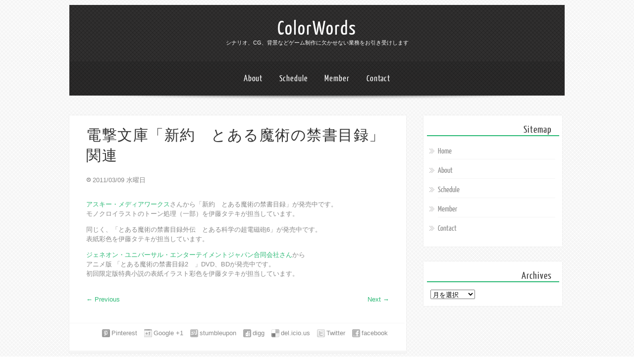

--- FILE ---
content_type: text/html; charset=UTF-8
request_url: https://www.colorwords.net/infomation324
body_size: 55687
content:

<!DOCTYPE html>
<html xmlns="http://www.w3.org/1999/xhtml" lang="ja">
<head>
<meta http-equiv="Content-Type" content="text/html; charset=UTF-8" />	
<title>ColorWords &raquo; 電撃文庫「新約　とある魔術の禁書目録」関連</title>
<meta name="viewport" content="width=device-width, initial-scale=1.0, maximum-scale=1.0, user-scalable=1" />
<link rel="stylesheet" href="https://www.colorwords.net/wp-content/themes/theron-lite/style.css" type="text/css" media="screen" >
<link rel="pingback" href="https://www.colorwords.net/xmlrpc.php" />

	<meta name='robots' content='max-image-preview:large' />
<link rel="alternate" type="application/rss+xml" title="ColorWords &raquo; フィード" href="https://www.colorwords.net/feed" />
<link rel="alternate" type="application/rss+xml" title="ColorWords &raquo; コメントフィード" href="https://www.colorwords.net/comments/feed" />
<link rel="alternate" title="oEmbed (JSON)" type="application/json+oembed" href="https://www.colorwords.net/wp-json/oembed/1.0/embed?url=https%3A%2F%2Fwww.colorwords.net%2Finfomation324" />
<link rel="alternate" title="oEmbed (XML)" type="text/xml+oembed" href="https://www.colorwords.net/wp-json/oembed/1.0/embed?url=https%3A%2F%2Fwww.colorwords.net%2Finfomation324&#038;format=xml" />
<style id='wp-img-auto-sizes-contain-inline-css' type='text/css'>
img:is([sizes=auto i],[sizes^="auto," i]){contain-intrinsic-size:3000px 1500px}
/*# sourceURL=wp-img-auto-sizes-contain-inline-css */
</style>
<style id='wp-emoji-styles-inline-css' type='text/css'>

	img.wp-smiley, img.emoji {
		display: inline !important;
		border: none !important;
		box-shadow: none !important;
		height: 1em !important;
		width: 1em !important;
		margin: 0 0.07em !important;
		vertical-align: -0.1em !important;
		background: none !important;
		padding: 0 !important;
	}
/*# sourceURL=wp-emoji-styles-inline-css */
</style>
<style id='wp-block-library-inline-css' type='text/css'>
:root{--wp-block-synced-color:#7a00df;--wp-block-synced-color--rgb:122,0,223;--wp-bound-block-color:var(--wp-block-synced-color);--wp-editor-canvas-background:#ddd;--wp-admin-theme-color:#007cba;--wp-admin-theme-color--rgb:0,124,186;--wp-admin-theme-color-darker-10:#006ba1;--wp-admin-theme-color-darker-10--rgb:0,107,160.5;--wp-admin-theme-color-darker-20:#005a87;--wp-admin-theme-color-darker-20--rgb:0,90,135;--wp-admin-border-width-focus:2px}@media (min-resolution:192dpi){:root{--wp-admin-border-width-focus:1.5px}}.wp-element-button{cursor:pointer}:root .has-very-light-gray-background-color{background-color:#eee}:root .has-very-dark-gray-background-color{background-color:#313131}:root .has-very-light-gray-color{color:#eee}:root .has-very-dark-gray-color{color:#313131}:root .has-vivid-green-cyan-to-vivid-cyan-blue-gradient-background{background:linear-gradient(135deg,#00d084,#0693e3)}:root .has-purple-crush-gradient-background{background:linear-gradient(135deg,#34e2e4,#4721fb 50%,#ab1dfe)}:root .has-hazy-dawn-gradient-background{background:linear-gradient(135deg,#faaca8,#dad0ec)}:root .has-subdued-olive-gradient-background{background:linear-gradient(135deg,#fafae1,#67a671)}:root .has-atomic-cream-gradient-background{background:linear-gradient(135deg,#fdd79a,#004a59)}:root .has-nightshade-gradient-background{background:linear-gradient(135deg,#330968,#31cdcf)}:root .has-midnight-gradient-background{background:linear-gradient(135deg,#020381,#2874fc)}:root{--wp--preset--font-size--normal:16px;--wp--preset--font-size--huge:42px}.has-regular-font-size{font-size:1em}.has-larger-font-size{font-size:2.625em}.has-normal-font-size{font-size:var(--wp--preset--font-size--normal)}.has-huge-font-size{font-size:var(--wp--preset--font-size--huge)}.has-text-align-center{text-align:center}.has-text-align-left{text-align:left}.has-text-align-right{text-align:right}.has-fit-text{white-space:nowrap!important}#end-resizable-editor-section{display:none}.aligncenter{clear:both}.items-justified-left{justify-content:flex-start}.items-justified-center{justify-content:center}.items-justified-right{justify-content:flex-end}.items-justified-space-between{justify-content:space-between}.screen-reader-text{border:0;clip-path:inset(50%);height:1px;margin:-1px;overflow:hidden;padding:0;position:absolute;width:1px;word-wrap:normal!important}.screen-reader-text:focus{background-color:#ddd;clip-path:none;color:#444;display:block;font-size:1em;height:auto;left:5px;line-height:normal;padding:15px 23px 14px;text-decoration:none;top:5px;width:auto;z-index:100000}html :where(.has-border-color){border-style:solid}html :where([style*=border-top-color]){border-top-style:solid}html :where([style*=border-right-color]){border-right-style:solid}html :where([style*=border-bottom-color]){border-bottom-style:solid}html :where([style*=border-left-color]){border-left-style:solid}html :where([style*=border-width]){border-style:solid}html :where([style*=border-top-width]){border-top-style:solid}html :where([style*=border-right-width]){border-right-style:solid}html :where([style*=border-bottom-width]){border-bottom-style:solid}html :where([style*=border-left-width]){border-left-style:solid}html :where(img[class*=wp-image-]){height:auto;max-width:100%}:where(figure){margin:0 0 1em}html :where(.is-position-sticky){--wp-admin--admin-bar--position-offset:var(--wp-admin--admin-bar--height,0px)}@media screen and (max-width:600px){html :where(.is-position-sticky){--wp-admin--admin-bar--position-offset:0px}}

/*# sourceURL=wp-block-library-inline-css */
</style><style id='global-styles-inline-css' type='text/css'>
:root{--wp--preset--aspect-ratio--square: 1;--wp--preset--aspect-ratio--4-3: 4/3;--wp--preset--aspect-ratio--3-4: 3/4;--wp--preset--aspect-ratio--3-2: 3/2;--wp--preset--aspect-ratio--2-3: 2/3;--wp--preset--aspect-ratio--16-9: 16/9;--wp--preset--aspect-ratio--9-16: 9/16;--wp--preset--color--black: #000000;--wp--preset--color--cyan-bluish-gray: #abb8c3;--wp--preset--color--white: #ffffff;--wp--preset--color--pale-pink: #f78da7;--wp--preset--color--vivid-red: #cf2e2e;--wp--preset--color--luminous-vivid-orange: #ff6900;--wp--preset--color--luminous-vivid-amber: #fcb900;--wp--preset--color--light-green-cyan: #7bdcb5;--wp--preset--color--vivid-green-cyan: #00d084;--wp--preset--color--pale-cyan-blue: #8ed1fc;--wp--preset--color--vivid-cyan-blue: #0693e3;--wp--preset--color--vivid-purple: #9b51e0;--wp--preset--gradient--vivid-cyan-blue-to-vivid-purple: linear-gradient(135deg,rgb(6,147,227) 0%,rgb(155,81,224) 100%);--wp--preset--gradient--light-green-cyan-to-vivid-green-cyan: linear-gradient(135deg,rgb(122,220,180) 0%,rgb(0,208,130) 100%);--wp--preset--gradient--luminous-vivid-amber-to-luminous-vivid-orange: linear-gradient(135deg,rgb(252,185,0) 0%,rgb(255,105,0) 100%);--wp--preset--gradient--luminous-vivid-orange-to-vivid-red: linear-gradient(135deg,rgb(255,105,0) 0%,rgb(207,46,46) 100%);--wp--preset--gradient--very-light-gray-to-cyan-bluish-gray: linear-gradient(135deg,rgb(238,238,238) 0%,rgb(169,184,195) 100%);--wp--preset--gradient--cool-to-warm-spectrum: linear-gradient(135deg,rgb(74,234,220) 0%,rgb(151,120,209) 20%,rgb(207,42,186) 40%,rgb(238,44,130) 60%,rgb(251,105,98) 80%,rgb(254,248,76) 100%);--wp--preset--gradient--blush-light-purple: linear-gradient(135deg,rgb(255,206,236) 0%,rgb(152,150,240) 100%);--wp--preset--gradient--blush-bordeaux: linear-gradient(135deg,rgb(254,205,165) 0%,rgb(254,45,45) 50%,rgb(107,0,62) 100%);--wp--preset--gradient--luminous-dusk: linear-gradient(135deg,rgb(255,203,112) 0%,rgb(199,81,192) 50%,rgb(65,88,208) 100%);--wp--preset--gradient--pale-ocean: linear-gradient(135deg,rgb(255,245,203) 0%,rgb(182,227,212) 50%,rgb(51,167,181) 100%);--wp--preset--gradient--electric-grass: linear-gradient(135deg,rgb(202,248,128) 0%,rgb(113,206,126) 100%);--wp--preset--gradient--midnight: linear-gradient(135deg,rgb(2,3,129) 0%,rgb(40,116,252) 100%);--wp--preset--font-size--small: 13px;--wp--preset--font-size--medium: 20px;--wp--preset--font-size--large: 36px;--wp--preset--font-size--x-large: 42px;--wp--preset--spacing--20: 0.44rem;--wp--preset--spacing--30: 0.67rem;--wp--preset--spacing--40: 1rem;--wp--preset--spacing--50: 1.5rem;--wp--preset--spacing--60: 2.25rem;--wp--preset--spacing--70: 3.38rem;--wp--preset--spacing--80: 5.06rem;--wp--preset--shadow--natural: 6px 6px 9px rgba(0, 0, 0, 0.2);--wp--preset--shadow--deep: 12px 12px 50px rgba(0, 0, 0, 0.4);--wp--preset--shadow--sharp: 6px 6px 0px rgba(0, 0, 0, 0.2);--wp--preset--shadow--outlined: 6px 6px 0px -3px rgb(255, 255, 255), 6px 6px rgb(0, 0, 0);--wp--preset--shadow--crisp: 6px 6px 0px rgb(0, 0, 0);}:where(.is-layout-flex){gap: 0.5em;}:where(.is-layout-grid){gap: 0.5em;}body .is-layout-flex{display: flex;}.is-layout-flex{flex-wrap: wrap;align-items: center;}.is-layout-flex > :is(*, div){margin: 0;}body .is-layout-grid{display: grid;}.is-layout-grid > :is(*, div){margin: 0;}:where(.wp-block-columns.is-layout-flex){gap: 2em;}:where(.wp-block-columns.is-layout-grid){gap: 2em;}:where(.wp-block-post-template.is-layout-flex){gap: 1.25em;}:where(.wp-block-post-template.is-layout-grid){gap: 1.25em;}.has-black-color{color: var(--wp--preset--color--black) !important;}.has-cyan-bluish-gray-color{color: var(--wp--preset--color--cyan-bluish-gray) !important;}.has-white-color{color: var(--wp--preset--color--white) !important;}.has-pale-pink-color{color: var(--wp--preset--color--pale-pink) !important;}.has-vivid-red-color{color: var(--wp--preset--color--vivid-red) !important;}.has-luminous-vivid-orange-color{color: var(--wp--preset--color--luminous-vivid-orange) !important;}.has-luminous-vivid-amber-color{color: var(--wp--preset--color--luminous-vivid-amber) !important;}.has-light-green-cyan-color{color: var(--wp--preset--color--light-green-cyan) !important;}.has-vivid-green-cyan-color{color: var(--wp--preset--color--vivid-green-cyan) !important;}.has-pale-cyan-blue-color{color: var(--wp--preset--color--pale-cyan-blue) !important;}.has-vivid-cyan-blue-color{color: var(--wp--preset--color--vivid-cyan-blue) !important;}.has-vivid-purple-color{color: var(--wp--preset--color--vivid-purple) !important;}.has-black-background-color{background-color: var(--wp--preset--color--black) !important;}.has-cyan-bluish-gray-background-color{background-color: var(--wp--preset--color--cyan-bluish-gray) !important;}.has-white-background-color{background-color: var(--wp--preset--color--white) !important;}.has-pale-pink-background-color{background-color: var(--wp--preset--color--pale-pink) !important;}.has-vivid-red-background-color{background-color: var(--wp--preset--color--vivid-red) !important;}.has-luminous-vivid-orange-background-color{background-color: var(--wp--preset--color--luminous-vivid-orange) !important;}.has-luminous-vivid-amber-background-color{background-color: var(--wp--preset--color--luminous-vivid-amber) !important;}.has-light-green-cyan-background-color{background-color: var(--wp--preset--color--light-green-cyan) !important;}.has-vivid-green-cyan-background-color{background-color: var(--wp--preset--color--vivid-green-cyan) !important;}.has-pale-cyan-blue-background-color{background-color: var(--wp--preset--color--pale-cyan-blue) !important;}.has-vivid-cyan-blue-background-color{background-color: var(--wp--preset--color--vivid-cyan-blue) !important;}.has-vivid-purple-background-color{background-color: var(--wp--preset--color--vivid-purple) !important;}.has-black-border-color{border-color: var(--wp--preset--color--black) !important;}.has-cyan-bluish-gray-border-color{border-color: var(--wp--preset--color--cyan-bluish-gray) !important;}.has-white-border-color{border-color: var(--wp--preset--color--white) !important;}.has-pale-pink-border-color{border-color: var(--wp--preset--color--pale-pink) !important;}.has-vivid-red-border-color{border-color: var(--wp--preset--color--vivid-red) !important;}.has-luminous-vivid-orange-border-color{border-color: var(--wp--preset--color--luminous-vivid-orange) !important;}.has-luminous-vivid-amber-border-color{border-color: var(--wp--preset--color--luminous-vivid-amber) !important;}.has-light-green-cyan-border-color{border-color: var(--wp--preset--color--light-green-cyan) !important;}.has-vivid-green-cyan-border-color{border-color: var(--wp--preset--color--vivid-green-cyan) !important;}.has-pale-cyan-blue-border-color{border-color: var(--wp--preset--color--pale-cyan-blue) !important;}.has-vivid-cyan-blue-border-color{border-color: var(--wp--preset--color--vivid-cyan-blue) !important;}.has-vivid-purple-border-color{border-color: var(--wp--preset--color--vivid-purple) !important;}.has-vivid-cyan-blue-to-vivid-purple-gradient-background{background: var(--wp--preset--gradient--vivid-cyan-blue-to-vivid-purple) !important;}.has-light-green-cyan-to-vivid-green-cyan-gradient-background{background: var(--wp--preset--gradient--light-green-cyan-to-vivid-green-cyan) !important;}.has-luminous-vivid-amber-to-luminous-vivid-orange-gradient-background{background: var(--wp--preset--gradient--luminous-vivid-amber-to-luminous-vivid-orange) !important;}.has-luminous-vivid-orange-to-vivid-red-gradient-background{background: var(--wp--preset--gradient--luminous-vivid-orange-to-vivid-red) !important;}.has-very-light-gray-to-cyan-bluish-gray-gradient-background{background: var(--wp--preset--gradient--very-light-gray-to-cyan-bluish-gray) !important;}.has-cool-to-warm-spectrum-gradient-background{background: var(--wp--preset--gradient--cool-to-warm-spectrum) !important;}.has-blush-light-purple-gradient-background{background: var(--wp--preset--gradient--blush-light-purple) !important;}.has-blush-bordeaux-gradient-background{background: var(--wp--preset--gradient--blush-bordeaux) !important;}.has-luminous-dusk-gradient-background{background: var(--wp--preset--gradient--luminous-dusk) !important;}.has-pale-ocean-gradient-background{background: var(--wp--preset--gradient--pale-ocean) !important;}.has-electric-grass-gradient-background{background: var(--wp--preset--gradient--electric-grass) !important;}.has-midnight-gradient-background{background: var(--wp--preset--gradient--midnight) !important;}.has-small-font-size{font-size: var(--wp--preset--font-size--small) !important;}.has-medium-font-size{font-size: var(--wp--preset--font-size--medium) !important;}.has-large-font-size{font-size: var(--wp--preset--font-size--large) !important;}.has-x-large-font-size{font-size: var(--wp--preset--font-size--x-large) !important;}
/*# sourceURL=global-styles-inline-css */
</style>

<style id='classic-theme-styles-inline-css' type='text/css'>
/*! This file is auto-generated */
.wp-block-button__link{color:#fff;background-color:#32373c;border-radius:9999px;box-shadow:none;text-decoration:none;padding:calc(.667em + 2px) calc(1.333em + 2px);font-size:1.125em}.wp-block-file__button{background:#32373c;color:#fff;text-decoration:none}
/*# sourceURL=/wp-includes/css/classic-themes.min.css */
</style>
<link rel='stylesheet' id='contact-form-7-css' href='https://www.colorwords.net/wp-content/plugins/contact-form-7/includes/css/styles.css?ver=5.7.3' type='text/css' media='all' />
<link rel='stylesheet' id='fancybox-css' href='https://www.colorwords.net/wp-content/themes/theron-lite/css/fancybox.css?ver=6.9' type='text/css' media='all' />
<link rel='stylesheet' id='customfont-css' href='https://www.colorwords.net/wp-content/themes/theron-lite/fonts/yanone_kaffeesatz.css?ver=6.9' type='text/css' media='all' />
<script type="text/javascript" src="https://www.colorwords.net/wp-includes/js/jquery/jquery.min.js?ver=3.7.1" id="jquery-core-js"></script>
<script type="text/javascript" src="https://www.colorwords.net/wp-includes/js/jquery/jquery-migrate.min.js?ver=3.4.1" id="jquery-migrate-js"></script>
<script type="text/javascript" src="https://www.colorwords.net/wp-content/themes/theron-lite/theron.js?ver=6.9" id="theron_js-js"></script>
<script type="text/javascript" src="https://www.colorwords.net/wp-content/themes/theron-lite/js/other.js?ver=6.9" id="theron_other-js"></script>
<script type="text/javascript" src="https://www.colorwords.net/wp-content/themes/theron-lite/js/jquery.nivo.js?ver=6.9" id="theron_nivo-js"></script>
<script type="text/javascript" src="https://www.colorwords.net/wp-content/themes/theron-lite/js/fancybox.js?ver=6.9" id="theron_fancybox-js"></script>
<link rel="https://api.w.org/" href="https://www.colorwords.net/wp-json/" /><link rel="alternate" title="JSON" type="application/json" href="https://www.colorwords.net/wp-json/wp/v2/posts/324" /><meta name="generator" content="WordPress 6.9" />
<link rel="canonical" href="https://www.colorwords.net/infomation324" />
<link rel='shortlink' href='https://www.colorwords.net/?p=324' />
	<link rel="icon" href="http://www.colorwords.net/wp-content/uploads/2010/09/favicon_cw.bmp" />
	<link rel="shortcut icon" href="http://www.colorwords.net/wp-content/uploads/2010/09/favicon_cw.bmp" />

<style type="text/css">
.wptable {
	border-width: 1 px;
	border-color: #696969;
	border-style: solid;
	}

.wptable th {
	border-width: 1px;
	border-color: #696969;
	background-color: #D3D3D3;
	border-style: solid;
}

.wptable td {
	border-width: 1px;
	border-color: #696969;
	border-style: solid;
}

.wptable tr.alt {
 	background-color: #D3D3D3;
}

</style>
<link rel="Shortcut Icon" type="image/x-icon" href="//www.colorwords.net/wp-content/uploads/2010/09/favicon_cw.bmp" />

 <style type="text/css">body .nivo-caption{ display:none!important;}</style>



 
<style type="text/css">
.nivo-controlNav{ display:none;}
</style>
<style type="text/css">
/*Secondary Elements Color*/
#newslider_home ul#tabs_home li a.current, #newslider_home .news_buttn, .midrow_block:hover, .lay1 .catmeta, .lay4 .catmeta, #wp-calendar #today, .form-submit input, #searchsubmit, .single_post .scl_button a, .entry-content #submit_msg, .amp_current, .amp_current:hover{ background:#2bb975!important;}

.lay1 .postitle a:hover, .lay2 .postitle a:hover, .lay3 .postitle a:hover, .lay4 .postitle a:hover, .lay5 .postitle a:hover, .thn_twitter .tweet_text a, .widget_tag_cloud a:hover, .textwidget a, #newslider h3, ul#tabs li a:hover, .comments_template #comments a, .commentmetadata, .commentmetadata a, .org_comment a, .org_ping a, h3#reply-title, .logged-in-as a, .archive-template ul li a:hover, .single_wrap .thn_post_wrap a, #footer .widgets .widgettitle, #midrow .widgets .widgettitle a, #thn_welcom a{color:#2bb975!important;}

.nivo-caption, .lay2 .post_content, #sidebar .widgettitle, #sidebar .widgettitle a {border-color:#2bb975;}
#topmenu{ border-bottom-color:#2bb975!important;}

body #topmenu ul > li ul li:hover, .menu_active{ background:#2bb975 
 url("https://www.colorwords.net/wp-content/themes/theron-lite/images/pattern.png") repeat!important;}


/*TEXT COLOR ON SECONDARY ELEMENTS*/
.midrow_block:hover h3, .form-submit input, #searchsubmit, #topmenu ul > li ul li:hover > a, .lay1 .catmeta a, .lay4 .catmeta a, .amp_current, .entry-content #submit_msg, .single_post .scl_button a, #topmenu ul li ul li:hover a, .midrow_block:hover, .midrow_block:hover a, #menu-icon{color:#ffffff!important;}

</style>
<style type="text/css" id="custom-background-css">
body.custom-background { background-image: url("https://www.colorwords.net/wp-content/themes/theron-lite/images/theronbg.png"); background-position: left top; background-size: auto; background-repeat: repeat; background-attachment: scroll; }
</style>
	
</head>


<body class="wp-singular post-template-default single single-post postid-324 single-format-standard custom-background wp-theme-theron-lite">

    <div class="center -social">
 <!--SOCIAL ICONS-->   
<div class="social_wrap">
    <div class="social">
<ul>
</ul>
    </div>
</div>
  <!--SOCIAL ICONS END-->   
</div> 
<!--HEADER START-->
<div class="headcenter">
<div id="header">


    	<!--LOGO START-->
        <div class="logo">
        <h1><a href="https://www.colorwords.net/">ColorWords</a></h1>
        <div class="desc">シナリオ、CG、背景などゲーム制作に欠かせない業務をお引き受けします</div>
        </div>
        
        <!--LOGO END-->
        
        <!--MENU STARTS-->
        <div id="menu_wrap"><div class="center"><div id="topmenu"><div class="menu"><ul>
<li class="page_item page-item-2"><a href="https://www.colorwords.net/about">About</a></li>
<li class="page_item page-item-12"><a href="https://www.colorwords.net/schedule">Schedule</a></li>
<li class="page_item page-item-6 page_item_has_children"><a href="https://www.colorwords.net/member">Member</a>
<ul class='children'>
	<li class="page_item page-item-8 page_item_has_children"><a href="https://www.colorwords.net/member/tateki">伊藤タテキ</a>
	<ul class='children'>
		<li class="page_item page-item-88"><a href="https://www.colorwords.net/member/tateki/sample">サンプル画像</a></li>
	</ul>
</li>
	<li class="page_item page-item-9"><a href="https://www.colorwords.net/member/tokino">時野つばき</a></li>
</ul>
</li>
<li class="page_item page-item-874"><a href="https://www.colorwords.net/contact-3">Contact</a></li>
</ul></div>
</div></div></div>
        <!--MENU END-->
        

</div>
</div>

<div class="center"><div class="slide_shadow"></div></div><!--HEADER END-->
    <div class="center">
<!--Content-->
<div id="content">
<div class="single_wrap">
<div class="single_post">
                                   <div class="post-324 post type-post status-publish format-standard has-post-thumbnail hentry category-infomation" id="post-324"> 
                
                <div class="post_content">
                    <h1 class="postitle">電撃文庫「新約　とある魔術の禁書目録」関連</h1>
                    <div class="single_metainfo"><a class="comm_date">2011/03/09 水曜日</a>                                        </div>
                    <div class="thn_post_wrap"><p><a title="外部サイトへ" href="http://asciimw.jp/" target="_blank">アスキー・メディアワークス</a>さんから「新約　とある魔術の禁書目録」が発売中です。<br />
モノクロイラストのトーン処理（一部）を伊藤タテキが担当しています。</p>
<p>同じく、「とある魔術の禁書目録外伝　とある科学の超電磁砲6」が発売中です。<br />
表紙彩色を伊藤タテキが担当しています。</p>
<p><a title="メーカーサイトへ" href="http://www.geneonuniversal.jp/" target="_blank">ジェネオン・ユニバーサル・エンターテイメントジャパン合同会社さん</a>から<br />
アニメ版 「とある魔術の禁書目録2　」DVD、BDが発売中です。<br />
初回限定版特典小説の表紙イラスト彩色を伊藤タテキが担当しています。</p>
 </div>
                    <div style="clear:both"></div>
                    
                    <div class="thn_post_wrap">                    
                      <div class="alignleft">
					  <a href="https://www.colorwords.net/infomation310" rel="prev"><span class="meta-nav">&larr;</span> Previous</a> 
                      </div>
						<div class="alignright"><a href="https://www.colorwords.net/infomation340" rel="next">Next <span class="meta-nav">&rarr;</span></a>                        </div>

                    </div>
                    
                    
                    <!--Post Footer-->
                    <div class="post_foot">
					                        
                   </div>
                    
                </div>
                
<div class="share_this">
           
            <div class="social_buttons">
                <div class="lgn_fb">
                <a href="http://facebook.com/share.php?u=https://www.colorwords.net/infomation324&amp;amp;t=%E9%9B%BB%E6%92%83%E6%96%87%E5%BA%AB%E3%80%8C%E6%96%B0%E7%B4%84%E3%80%80%E3%81%A8%E3%81%82%E3%82%8B%E9%AD%94%E8%A1%93%E3%81%AE%E7%A6%81%E6%9B%B8%E7%9B%AE%E9%8C%B2%E3%80%8D%E9%96%A2%E9%80%A3" title="Share this post on Facebook">facebook</a>
                </div>
                <div class="lgn_twt">
                <a href="http://twitter.com/home?status=Reading: 電撃文庫「新約　とある魔術の禁書目録」関連 https://www.colorwords.net/infomation324" title="Tweet this post">Twitter</a>
                </div>
                <div class="lgn_del">
				<a title="Submit to Delicious" href="http://del.icio.us/post?url=https://www.colorwords.net/infomation324&title=%E9%9B%BB%E6%92%83%E6%96%87%E5%BA%AB%E3%80%8C%E6%96%B0%E7%B4%84%E3%80%80%E3%81%A8%E3%81%82%E3%82%8B%E9%AD%94%E8%A1%93%E3%81%AE%E7%A6%81%E6%9B%B8%E7%9B%AE%E9%8C%B2%E3%80%8D%E9%96%A2%E9%80%A3">del.icio.us</a>
                </div>
                <div class="lgn_digg">
                <a href="http://digg.com/submit?phase=2&amp;amp;url=https://www.colorwords.net/infomation324&amp;amp;title=%E9%9B%BB%E6%92%83%E6%96%87%E5%BA%AB%E3%80%8C%E6%96%B0%E7%B4%84%E3%80%80%E3%81%A8%E3%81%82%E3%82%8B%E9%AD%94%E8%A1%93%E3%81%AE%E7%A6%81%E6%9B%B8%E7%9B%AE%E9%8C%B2%E3%80%8D%E9%96%A2%E9%80%A3" title="Digg this post">digg</a>
                </div>
                <div class="lgn_stmbl">
                <a title="Stumble This" href="http://www.stumbleupon.com/submit?url=https://www.colorwords.net/infomation324&title=%E9%9B%BB%E6%92%83%E6%96%87%E5%BA%AB%E3%80%8C%E6%96%B0%E7%B4%84%E3%80%80%E3%81%A8%E3%81%82%E3%82%8B%E9%AD%94%E8%A1%93%E3%81%AE%E7%A6%81%E6%9B%B8%E7%9B%AE%E9%8C%B2%E3%80%8D%E9%96%A2%E9%80%A3">stumbleupon</a>
                </div>
                
                <div class="lgn_gplus">
                <a title="Plus One This" href="https://plusone.google.com/_/+1/confirm?hl=en&url=https://www.colorwords.net/infomation324">Google +1</a>
                </div>
                
                <div class="lgn_pin">
                <a href='javascript:void((function()%7Bvar%20e=document.createElement(&apos;script&apos;);e.setAttribute(&apos;type&apos;,&apos;text/javascript&apos;);e.setAttribute(&apos;charset&apos;,&apos;UTF-8&apos;);e.setAttribute(&apos;src&apos;,&apos;http://assets.pinterest.com/js/pinmarklet.js?r=&apos;+Math.random()*99999999);document.body.appendChild(e)%7D)());'>Pinterest</a>
                </div>
                
            </div>
            
</div>                
                        </div>
                        
             
            
                </div>   
				<div class="comments_template"> 
<!-- You can start editing here. -->
 
 
<!-- If comments are closed. -->
<p class="nocomments">Comments are closed.</p>
 
 

</div>
            
</div>

    
    <!--POST END-->
    
<div id="sidebar">
    <div class="widgets">          
            <div id="nav_menu-10" class="widget widget_nav_menu"><div class="widget_wrap"><h3 class="widgettitle">Sitemap</h3><div class="menu-wplook-main-menu-container"><ul id="menu-wplook-main-menu" class="menu"><li id="menu-item-433" class="menu-item menu-item-type-custom menu-item-object-custom menu-item-home menu-item-433"><a href="http://www.colorwords.net/">Home</a></li>
<li id="menu-item-431" class="menu-item menu-item-type-post_type menu-item-object-page menu-item-431"><a href="https://www.colorwords.net/about">About</a></li>
<li id="menu-item-426" class="menu-item menu-item-type-post_type menu-item-object-page menu-item-426"><a href="https://www.colorwords.net/schedule">Schedule</a></li>
<li id="menu-item-428" class="menu-item menu-item-type-post_type menu-item-object-page menu-item-428"><a href="https://www.colorwords.net/member">Member</a></li>
<li id="menu-item-880" class="menu-item menu-item-type-post_type menu-item-object-page menu-item-880"><a href="https://www.colorwords.net/contact-3">Contact</a></li>
</ul></div></div></div><div id="archives-8" class="widget widget_archive"><div class="widget_wrap"><h3 class="widgettitle">Archives</h3>		<label class="screen-reader-text" for="archives-dropdown-8">Archives</label>
		<select id="archives-dropdown-8" name="archive-dropdown">
			
			<option value="">月を選択</option>
				<option value='https://www.colorwords.net/date/2023/05'> 2023年5月 </option>
	<option value='https://www.colorwords.net/date/2023/03'> 2023年3月 </option>
	<option value='https://www.colorwords.net/date/2022/09'> 2022年9月 </option>
	<option value='https://www.colorwords.net/date/2022/06'> 2022年6月 </option>
	<option value='https://www.colorwords.net/date/2022/04'> 2022年4月 </option>
	<option value='https://www.colorwords.net/date/2021/12'> 2021年12月 </option>
	<option value='https://www.colorwords.net/date/2021/05'> 2021年5月 </option>
	<option value='https://www.colorwords.net/date/2020/11'> 2020年11月 </option>
	<option value='https://www.colorwords.net/date/2020/07'> 2020年7月 </option>
	<option value='https://www.colorwords.net/date/2020/02'> 2020年2月 </option>
	<option value='https://www.colorwords.net/date/2019/11'> 2019年11月 </option>
	<option value='https://www.colorwords.net/date/2019/07'> 2019年7月 </option>
	<option value='https://www.colorwords.net/date/2019/03'> 2019年3月 </option>
	<option value='https://www.colorwords.net/date/2019/01'> 2019年1月 </option>
	<option value='https://www.colorwords.net/date/2018/10'> 2018年10月 </option>
	<option value='https://www.colorwords.net/date/2018/09'> 2018年9月 </option>
	<option value='https://www.colorwords.net/date/2018/06'> 2018年6月 </option>
	<option value='https://www.colorwords.net/date/2018/03'> 2018年3月 </option>
	<option value='https://www.colorwords.net/date/2018/01'> 2018年1月 </option>
	<option value='https://www.colorwords.net/date/2017/10'> 2017年10月 </option>
	<option value='https://www.colorwords.net/date/2017/08'> 2017年8月 </option>
	<option value='https://www.colorwords.net/date/2017/05'> 2017年5月 </option>
	<option value='https://www.colorwords.net/date/2017/03'> 2017年3月 </option>
	<option value='https://www.colorwords.net/date/2016/11'> 2016年11月 </option>
	<option value='https://www.colorwords.net/date/2016/09'> 2016年9月 </option>
	<option value='https://www.colorwords.net/date/2016/08'> 2016年8月 </option>
	<option value='https://www.colorwords.net/date/2016/06'> 2016年6月 </option>
	<option value='https://www.colorwords.net/date/2016/04'> 2016年4月 </option>
	<option value='https://www.colorwords.net/date/2016/01'> 2016年1月 </option>
	<option value='https://www.colorwords.net/date/2015/12'> 2015年12月 </option>
	<option value='https://www.colorwords.net/date/2015/11'> 2015年11月 </option>
	<option value='https://www.colorwords.net/date/2015/10'> 2015年10月 </option>
	<option value='https://www.colorwords.net/date/2015/09'> 2015年9月 </option>
	<option value='https://www.colorwords.net/date/2015/08'> 2015年8月 </option>
	<option value='https://www.colorwords.net/date/2015/07'> 2015年7月 </option>
	<option value='https://www.colorwords.net/date/2015/03'> 2015年3月 </option>
	<option value='https://www.colorwords.net/date/2015/01'> 2015年1月 </option>
	<option value='https://www.colorwords.net/date/2014/12'> 2014年12月 </option>
	<option value='https://www.colorwords.net/date/2014/11'> 2014年11月 </option>
	<option value='https://www.colorwords.net/date/2014/10'> 2014年10月 </option>
	<option value='https://www.colorwords.net/date/2014/09'> 2014年9月 </option>
	<option value='https://www.colorwords.net/date/2014/06'> 2014年6月 </option>
	<option value='https://www.colorwords.net/date/2014/05'> 2014年5月 </option>
	<option value='https://www.colorwords.net/date/2014/03'> 2014年3月 </option>
	<option value='https://www.colorwords.net/date/2014/02'> 2014年2月 </option>
	<option value='https://www.colorwords.net/date/2014/01'> 2014年1月 </option>
	<option value='https://www.colorwords.net/date/2013/12'> 2013年12月 </option>
	<option value='https://www.colorwords.net/date/2013/11'> 2013年11月 </option>
	<option value='https://www.colorwords.net/date/2013/09'> 2013年9月 </option>
	<option value='https://www.colorwords.net/date/2013/08'> 2013年8月 </option>
	<option value='https://www.colorwords.net/date/2013/07'> 2013年7月 </option>
	<option value='https://www.colorwords.net/date/2013/06'> 2013年6月 </option>
	<option value='https://www.colorwords.net/date/2013/05'> 2013年5月 </option>
	<option value='https://www.colorwords.net/date/2013/03'> 2013年3月 </option>
	<option value='https://www.colorwords.net/date/2013/02'> 2013年2月 </option>
	<option value='https://www.colorwords.net/date/2013/01'> 2013年1月 </option>
	<option value='https://www.colorwords.net/date/2012/12'> 2012年12月 </option>
	<option value='https://www.colorwords.net/date/2012/11'> 2012年11月 </option>
	<option value='https://www.colorwords.net/date/2012/10'> 2012年10月 </option>
	<option value='https://www.colorwords.net/date/2012/09'> 2012年9月 </option>
	<option value='https://www.colorwords.net/date/2012/08'> 2012年8月 </option>
	<option value='https://www.colorwords.net/date/2012/07'> 2012年7月 </option>
	<option value='https://www.colorwords.net/date/2012/06'> 2012年6月 </option>
	<option value='https://www.colorwords.net/date/2012/05'> 2012年5月 </option>
	<option value='https://www.colorwords.net/date/2012/04'> 2012年4月 </option>
	<option value='https://www.colorwords.net/date/2012/03'> 2012年3月 </option>
	<option value='https://www.colorwords.net/date/2012/01'> 2012年1月 </option>
	<option value='https://www.colorwords.net/date/2011/12'> 2011年12月 </option>
	<option value='https://www.colorwords.net/date/2011/08'> 2011年8月 </option>
	<option value='https://www.colorwords.net/date/2011/06'> 2011年6月 </option>
	<option value='https://www.colorwords.net/date/2011/04'> 2011年4月 </option>
	<option value='https://www.colorwords.net/date/2011/03'> 2011年3月 </option>
	<option value='https://www.colorwords.net/date/2011/02'> 2011年2月 </option>
	<option value='https://www.colorwords.net/date/2011/01'> 2011年1月 </option>
	<option value='https://www.colorwords.net/date/2010/12'> 2010年12月 </option>
	<option value='https://www.colorwords.net/date/2010/09'> 2010年9月 </option>
	<option value='https://www.colorwords.net/date/2010/08'> 2010年8月 </option>
	<option value='https://www.colorwords.net/date/2010/06'> 2010年6月 </option>
	<option value='https://www.colorwords.net/date/2010/05'> 2010年5月 </option>
	<option value='https://www.colorwords.net/date/2010/02'> 2010年2月 </option>
	<option value='https://www.colorwords.net/date/2010/01'> 2010年1月 </option>
	<option value='https://www.colorwords.net/date/2009/12'> 2009年12月 </option>
	<option value='https://www.colorwords.net/date/2009/11'> 2009年11月 </option>
	<option value='https://www.colorwords.net/date/2009/10'> 2009年10月 </option>
	<option value='https://www.colorwords.net/date/2009/07'> 2009年7月 </option>
	<option value='https://www.colorwords.net/date/2009/06'> 2009年6月 </option>
	<option value='https://www.colorwords.net/date/2009/05'> 2009年5月 </option>
	<option value='https://www.colorwords.net/date/2009/04'> 2009年4月 </option>
	<option value='https://www.colorwords.net/date/2009/03'> 2009年3月 </option>
	<option value='https://www.colorwords.net/date/2009/01'> 2009年1月 </option>
	<option value='https://www.colorwords.net/date/2008/11'> 2008年11月 </option>
	<option value='https://www.colorwords.net/date/2008/10'> 2008年10月 </option>
	<option value='https://www.colorwords.net/date/2008/09'> 2008年9月 </option>
	<option value='https://www.colorwords.net/date/2008/07'> 2008年7月 </option>
	<option value='https://www.colorwords.net/date/2008/06'> 2008年6月 </option>
	<option value='https://www.colorwords.net/date/2008/05'> 2008年5月 </option>
	<option value='https://www.colorwords.net/date/2008/04'> 2008年4月 </option>
	<option value='https://www.colorwords.net/date/2008/01'> 2008年1月 </option>
	<option value='https://www.colorwords.net/date/2007/12'> 2007年12月 </option>
	<option value='https://www.colorwords.net/date/2007/11'> 2007年11月 </option>
	<option value='https://www.colorwords.net/date/2007/10'> 2007年10月 </option>
	<option value='https://www.colorwords.net/date/2007/09'> 2007年9月 </option>
	<option value='https://www.colorwords.net/date/2007/08'> 2007年8月 </option>
	<option value='https://www.colorwords.net/date/2007/06'> 2007年6月 </option>

		</select>

			<script type="text/javascript">
/* <![CDATA[ */

( ( dropdownId ) => {
	const dropdown = document.getElementById( dropdownId );
	function onSelectChange() {
		setTimeout( () => {
			if ( 'escape' === dropdown.dataset.lastkey ) {
				return;
			}
			if ( dropdown.value ) {
				document.location.href = dropdown.value;
			}
		}, 250 );
	}
	function onKeyUp( event ) {
		if ( 'Escape' === event.key ) {
			dropdown.dataset.lastkey = 'escape';
		} else {
			delete dropdown.dataset.lastkey;
		}
	}
	function onClick() {
		delete dropdown.dataset.lastkey;
	}
	dropdown.addEventListener( 'keyup', onKeyUp );
	dropdown.addEventListener( 'click', onClick );
	dropdown.addEventListener( 'change', onSelectChange );
})( "archives-dropdown-8" );

//# sourceURL=WP_Widget_Archives%3A%3Awidget
/* ]]> */
</script>
</div></div>            </div>
    </div></div>

<!--FOOTER SIDEBAR-->
        <div id="footer">
    <div class="widgets"><div id="nav_menu-9" class="widget widget_nav_menu"><div class="widget_wrap"><h3 class="widgettitle">Sitemap</h3><div class="menu-wplook-main-menu-container"><ul id="menu-wplook-main-menu-1" class="menu"><li class="menu-item menu-item-type-custom menu-item-object-custom menu-item-home menu-item-433"><a href="http://www.colorwords.net/">Home</a></li>
<li class="menu-item menu-item-type-post_type menu-item-object-page menu-item-431"><a href="https://www.colorwords.net/about">About</a></li>
<li class="menu-item menu-item-type-post_type menu-item-object-page menu-item-426"><a href="https://www.colorwords.net/schedule">Schedule</a></li>
<li class="menu-item menu-item-type-post_type menu-item-object-page menu-item-428"><a href="https://www.colorwords.net/member">Member</a></li>
<li class="menu-item menu-item-type-post_type menu-item-object-page menu-item-880"><a href="https://www.colorwords.net/contact-3">Contact</a></li>
</ul></div></div></div><div id="archives-7" class="widget widget_archive"><div class="widget_wrap"><h3 class="widgettitle">Archives</h3>		<label class="screen-reader-text" for="archives-dropdown-7">Archives</label>
		<select id="archives-dropdown-7" name="archive-dropdown">
			
			<option value="">月を選択</option>
				<option value='https://www.colorwords.net/date/2023/05'> 2023年5月 </option>
	<option value='https://www.colorwords.net/date/2023/03'> 2023年3月 </option>
	<option value='https://www.colorwords.net/date/2022/09'> 2022年9月 </option>
	<option value='https://www.colorwords.net/date/2022/06'> 2022年6月 </option>
	<option value='https://www.colorwords.net/date/2022/04'> 2022年4月 </option>
	<option value='https://www.colorwords.net/date/2021/12'> 2021年12月 </option>
	<option value='https://www.colorwords.net/date/2021/05'> 2021年5月 </option>
	<option value='https://www.colorwords.net/date/2020/11'> 2020年11月 </option>
	<option value='https://www.colorwords.net/date/2020/07'> 2020年7月 </option>
	<option value='https://www.colorwords.net/date/2020/02'> 2020年2月 </option>
	<option value='https://www.colorwords.net/date/2019/11'> 2019年11月 </option>
	<option value='https://www.colorwords.net/date/2019/07'> 2019年7月 </option>
	<option value='https://www.colorwords.net/date/2019/03'> 2019年3月 </option>
	<option value='https://www.colorwords.net/date/2019/01'> 2019年1月 </option>
	<option value='https://www.colorwords.net/date/2018/10'> 2018年10月 </option>
	<option value='https://www.colorwords.net/date/2018/09'> 2018年9月 </option>
	<option value='https://www.colorwords.net/date/2018/06'> 2018年6月 </option>
	<option value='https://www.colorwords.net/date/2018/03'> 2018年3月 </option>
	<option value='https://www.colorwords.net/date/2018/01'> 2018年1月 </option>
	<option value='https://www.colorwords.net/date/2017/10'> 2017年10月 </option>
	<option value='https://www.colorwords.net/date/2017/08'> 2017年8月 </option>
	<option value='https://www.colorwords.net/date/2017/05'> 2017年5月 </option>
	<option value='https://www.colorwords.net/date/2017/03'> 2017年3月 </option>
	<option value='https://www.colorwords.net/date/2016/11'> 2016年11月 </option>
	<option value='https://www.colorwords.net/date/2016/09'> 2016年9月 </option>
	<option value='https://www.colorwords.net/date/2016/08'> 2016年8月 </option>
	<option value='https://www.colorwords.net/date/2016/06'> 2016年6月 </option>
	<option value='https://www.colorwords.net/date/2016/04'> 2016年4月 </option>
	<option value='https://www.colorwords.net/date/2016/01'> 2016年1月 </option>
	<option value='https://www.colorwords.net/date/2015/12'> 2015年12月 </option>
	<option value='https://www.colorwords.net/date/2015/11'> 2015年11月 </option>
	<option value='https://www.colorwords.net/date/2015/10'> 2015年10月 </option>
	<option value='https://www.colorwords.net/date/2015/09'> 2015年9月 </option>
	<option value='https://www.colorwords.net/date/2015/08'> 2015年8月 </option>
	<option value='https://www.colorwords.net/date/2015/07'> 2015年7月 </option>
	<option value='https://www.colorwords.net/date/2015/03'> 2015年3月 </option>
	<option value='https://www.colorwords.net/date/2015/01'> 2015年1月 </option>
	<option value='https://www.colorwords.net/date/2014/12'> 2014年12月 </option>
	<option value='https://www.colorwords.net/date/2014/11'> 2014年11月 </option>
	<option value='https://www.colorwords.net/date/2014/10'> 2014年10月 </option>
	<option value='https://www.colorwords.net/date/2014/09'> 2014年9月 </option>
	<option value='https://www.colorwords.net/date/2014/06'> 2014年6月 </option>
	<option value='https://www.colorwords.net/date/2014/05'> 2014年5月 </option>
	<option value='https://www.colorwords.net/date/2014/03'> 2014年3月 </option>
	<option value='https://www.colorwords.net/date/2014/02'> 2014年2月 </option>
	<option value='https://www.colorwords.net/date/2014/01'> 2014年1月 </option>
	<option value='https://www.colorwords.net/date/2013/12'> 2013年12月 </option>
	<option value='https://www.colorwords.net/date/2013/11'> 2013年11月 </option>
	<option value='https://www.colorwords.net/date/2013/09'> 2013年9月 </option>
	<option value='https://www.colorwords.net/date/2013/08'> 2013年8月 </option>
	<option value='https://www.colorwords.net/date/2013/07'> 2013年7月 </option>
	<option value='https://www.colorwords.net/date/2013/06'> 2013年6月 </option>
	<option value='https://www.colorwords.net/date/2013/05'> 2013年5月 </option>
	<option value='https://www.colorwords.net/date/2013/03'> 2013年3月 </option>
	<option value='https://www.colorwords.net/date/2013/02'> 2013年2月 </option>
	<option value='https://www.colorwords.net/date/2013/01'> 2013年1月 </option>
	<option value='https://www.colorwords.net/date/2012/12'> 2012年12月 </option>
	<option value='https://www.colorwords.net/date/2012/11'> 2012年11月 </option>
	<option value='https://www.colorwords.net/date/2012/10'> 2012年10月 </option>
	<option value='https://www.colorwords.net/date/2012/09'> 2012年9月 </option>
	<option value='https://www.colorwords.net/date/2012/08'> 2012年8月 </option>
	<option value='https://www.colorwords.net/date/2012/07'> 2012年7月 </option>
	<option value='https://www.colorwords.net/date/2012/06'> 2012年6月 </option>
	<option value='https://www.colorwords.net/date/2012/05'> 2012年5月 </option>
	<option value='https://www.colorwords.net/date/2012/04'> 2012年4月 </option>
	<option value='https://www.colorwords.net/date/2012/03'> 2012年3月 </option>
	<option value='https://www.colorwords.net/date/2012/01'> 2012年1月 </option>
	<option value='https://www.colorwords.net/date/2011/12'> 2011年12月 </option>
	<option value='https://www.colorwords.net/date/2011/08'> 2011年8月 </option>
	<option value='https://www.colorwords.net/date/2011/06'> 2011年6月 </option>
	<option value='https://www.colorwords.net/date/2011/04'> 2011年4月 </option>
	<option value='https://www.colorwords.net/date/2011/03'> 2011年3月 </option>
	<option value='https://www.colorwords.net/date/2011/02'> 2011年2月 </option>
	<option value='https://www.colorwords.net/date/2011/01'> 2011年1月 </option>
	<option value='https://www.colorwords.net/date/2010/12'> 2010年12月 </option>
	<option value='https://www.colorwords.net/date/2010/09'> 2010年9月 </option>
	<option value='https://www.colorwords.net/date/2010/08'> 2010年8月 </option>
	<option value='https://www.colorwords.net/date/2010/06'> 2010年6月 </option>
	<option value='https://www.colorwords.net/date/2010/05'> 2010年5月 </option>
	<option value='https://www.colorwords.net/date/2010/02'> 2010年2月 </option>
	<option value='https://www.colorwords.net/date/2010/01'> 2010年1月 </option>
	<option value='https://www.colorwords.net/date/2009/12'> 2009年12月 </option>
	<option value='https://www.colorwords.net/date/2009/11'> 2009年11月 </option>
	<option value='https://www.colorwords.net/date/2009/10'> 2009年10月 </option>
	<option value='https://www.colorwords.net/date/2009/07'> 2009年7月 </option>
	<option value='https://www.colorwords.net/date/2009/06'> 2009年6月 </option>
	<option value='https://www.colorwords.net/date/2009/05'> 2009年5月 </option>
	<option value='https://www.colorwords.net/date/2009/04'> 2009年4月 </option>
	<option value='https://www.colorwords.net/date/2009/03'> 2009年3月 </option>
	<option value='https://www.colorwords.net/date/2009/01'> 2009年1月 </option>
	<option value='https://www.colorwords.net/date/2008/11'> 2008年11月 </option>
	<option value='https://www.colorwords.net/date/2008/10'> 2008年10月 </option>
	<option value='https://www.colorwords.net/date/2008/09'> 2008年9月 </option>
	<option value='https://www.colorwords.net/date/2008/07'> 2008年7月 </option>
	<option value='https://www.colorwords.net/date/2008/06'> 2008年6月 </option>
	<option value='https://www.colorwords.net/date/2008/05'> 2008年5月 </option>
	<option value='https://www.colorwords.net/date/2008/04'> 2008年4月 </option>
	<option value='https://www.colorwords.net/date/2008/01'> 2008年1月 </option>
	<option value='https://www.colorwords.net/date/2007/12'> 2007年12月 </option>
	<option value='https://www.colorwords.net/date/2007/11'> 2007年11月 </option>
	<option value='https://www.colorwords.net/date/2007/10'> 2007年10月 </option>
	<option value='https://www.colorwords.net/date/2007/09'> 2007年9月 </option>
	<option value='https://www.colorwords.net/date/2007/08'> 2007年8月 </option>
	<option value='https://www.colorwords.net/date/2007/06'> 2007年6月 </option>

		</select>

			<script type="text/javascript">
/* <![CDATA[ */

( ( dropdownId ) => {
	const dropdown = document.getElementById( dropdownId );
	function onSelectChange() {
		setTimeout( () => {
			if ( 'escape' === dropdown.dataset.lastkey ) {
				return;
			}
			if ( dropdown.value ) {
				document.location.href = dropdown.value;
			}
		}, 250 );
	}
	function onKeyUp( event ) {
		if ( 'Escape' === event.key ) {
			dropdown.dataset.lastkey = 'escape';
		} else {
			delete dropdown.dataset.lastkey;
		}
	}
	function onClick() {
		delete dropdown.dataset.lastkey;
	}
	dropdown.addEventListener( 'keyup', onKeyUp );
	dropdown.addEventListener( 'click', onClick );
	dropdown.addEventListener( 'change', onSelectChange );
})( "archives-dropdown-7" );

//# sourceURL=WP_Widget_Archives%3A%3Awidget
/* ]]> */
</script>
</div></div><div id="linkcat-2" class="widget widget_links"><div class="widget_wrap"><h3 class="widgettitle">Member's Site</h3>
	<ul class='xoxo blogroll'>
<li><a href="http://tubakinote.blog122.fc2.com/" title="時野つばき" target="_blank">つばきのおと</a></li>

	</ul>
</div></div>
<div id="meta-8" class="widget widget_meta"><div class="widget_wrap"><h3 class="widgettitle">Metadata</h3>
		<ul>
						<li><a href="https://www.colorwords.net/wp-login.php">ログイン</a></li>
			<li><a href="https://www.colorwords.net/feed">投稿フィード</a></li>
			<li><a href="https://www.colorwords.net/comments/feed">コメントフィード</a></li>

			<li><a href="https://ja.wordpress.org/">WordPress.org</a></li>
		</ul>

		</div></div>            </div>
   </div>
      

	<!--COPYRIGHT TEXT-->
    <div id="copyright">
            <div class="copytext">
           		   Theme by <a class="towfiq" target="_blank" href="http://www.towfiqi.com/">Towfiq I.</a>
            </div>
        <!--FOOTER MENU-->    
            <div id="footmenu"></div>
    </div>
</div><!--Center Wrap END-->

<script type="speculationrules">
{"prefetch":[{"source":"document","where":{"and":[{"href_matches":"/*"},{"not":{"href_matches":["/wp-*.php","/wp-admin/*","/wp-content/uploads/*","/wp-content/*","/wp-content/plugins/*","/wp-content/themes/theron-lite/*","/*\\?(.+)"]}},{"not":{"selector_matches":"a[rel~=\"nofollow\"]"}},{"not":{"selector_matches":".no-prefetch, .no-prefetch a"}}]},"eagerness":"conservative"}]}
</script>

    <script type="text/javascript">
    jQuery(window).load(function() {
		
		 if(jQuery.support.touch){
			 jQuery('#zn_nivo').nivoSlider({
                        effect: 'slideInLeft',
                        animSpeed: 250, // Slide transition speed
                        pauseTime: 3000 // How long each slide will show
                    });
 
                    jQuery('a.nivo-nextNav').css('visibility', 'hidden');
                    jQuery('a.nivo-prevNav').css('visibility', 'hidden');
 
                    //Then Finish Up swipeleft and swiperight
                    jQuery('#zn_nivo').bind( 'swipeleft', function( e ) {
                        jQuery('#zn_nivo img').attr("data-transition","slideInLeft");
                        jQuery('a.nivo-nextNav').trigger('click');
                        e.stopImmediatePropagation();
                        return false; }     
                    );  
 
                    jQuery('#zn_nivo').bind( 'swiperight', function( e ) {
                        jQuery('#zn_nivo img').attr("data-transition","slideInRight");
                        jQuery('a.nivo-prevNav').trigger('click');
                        e.stopImmediatePropagation();
                        return false; } 
 
                    ); 
 
			 } else { 
			 
        jQuery('#zn_nivo').nivoSlider({effect: 'random', pauseTime: 3000, controlNavThumbs: true, controlNavThumbsReplace: '-150x150.jpg', pauseOnHover: true});}
    });
    </script>
   
    
    <script type="text/javascript"> 
	/* <![CDATA[ */   
    //Sticky MENU
	jQuery(window).load(function($) {
	if (jQuery(window).width() > 500) {
	if (jQuery("body").hasClass('logged-in')) {
			jQuery("#menu_wrap").sticky({topSpacing:27});
		}
		else {
			jQuery("#menu_wrap").sticky({topSpacing:0});
	}
	jQuery("#menu_wrap").css({"z-index":"11"});
	}
	});
	/* ]]> */
	</script>

     <script type="text/javascript">
	/* <![CDATA[ */
		jQuery().ready(function() {

	jQuery('#topmenu').prepend('<div id="menu-icon">Menu</div>');
	jQuery("#menu-icon").on("click", function(){
		jQuery("#topmenu ul.menu, #topmenu div.menu ul").slideToggle();
		jQuery(this).toggleClass("menu_active");
	});

		});
	/* ]]> */
	</script>

    <script type="text/javascript" src="https://www.colorwords.net/wp-content/plugins/contact-form-7/includes/swv/js/index.js?ver=5.7.3" id="swv-js"></script>
<script type="text/javascript" id="contact-form-7-js-extra">
/* <![CDATA[ */
var wpcf7 = {"api":{"root":"https://www.colorwords.net/wp-json/","namespace":"contact-form-7/v1"}};
//# sourceURL=contact-form-7-js-extra
/* ]]> */
</script>
<script type="text/javascript" src="https://www.colorwords.net/wp-content/plugins/contact-form-7/includes/js/index.js?ver=5.7.3" id="contact-form-7-js"></script>
<script type="text/javascript" src="https://www.colorwords.net/wp-includes/js/comment-reply.min.js?ver=6.9" id="comment-reply-js" async="async" data-wp-strategy="async" fetchpriority="low"></script>
<script id="wp-emoji-settings" type="application/json">
{"baseUrl":"https://s.w.org/images/core/emoji/17.0.2/72x72/","ext":".png","svgUrl":"https://s.w.org/images/core/emoji/17.0.2/svg/","svgExt":".svg","source":{"concatemoji":"https://www.colorwords.net/wp-includes/js/wp-emoji-release.min.js?ver=6.9"}}
</script>
<script type="module">
/* <![CDATA[ */
/*! This file is auto-generated */
const a=JSON.parse(document.getElementById("wp-emoji-settings").textContent),o=(window._wpemojiSettings=a,"wpEmojiSettingsSupports"),s=["flag","emoji"];function i(e){try{var t={supportTests:e,timestamp:(new Date).valueOf()};sessionStorage.setItem(o,JSON.stringify(t))}catch(e){}}function c(e,t,n){e.clearRect(0,0,e.canvas.width,e.canvas.height),e.fillText(t,0,0);t=new Uint32Array(e.getImageData(0,0,e.canvas.width,e.canvas.height).data);e.clearRect(0,0,e.canvas.width,e.canvas.height),e.fillText(n,0,0);const a=new Uint32Array(e.getImageData(0,0,e.canvas.width,e.canvas.height).data);return t.every((e,t)=>e===a[t])}function p(e,t){e.clearRect(0,0,e.canvas.width,e.canvas.height),e.fillText(t,0,0);var n=e.getImageData(16,16,1,1);for(let e=0;e<n.data.length;e++)if(0!==n.data[e])return!1;return!0}function u(e,t,n,a){switch(t){case"flag":return n(e,"\ud83c\udff3\ufe0f\u200d\u26a7\ufe0f","\ud83c\udff3\ufe0f\u200b\u26a7\ufe0f")?!1:!n(e,"\ud83c\udde8\ud83c\uddf6","\ud83c\udde8\u200b\ud83c\uddf6")&&!n(e,"\ud83c\udff4\udb40\udc67\udb40\udc62\udb40\udc65\udb40\udc6e\udb40\udc67\udb40\udc7f","\ud83c\udff4\u200b\udb40\udc67\u200b\udb40\udc62\u200b\udb40\udc65\u200b\udb40\udc6e\u200b\udb40\udc67\u200b\udb40\udc7f");case"emoji":return!a(e,"\ud83e\u1fac8")}return!1}function f(e,t,n,a){let r;const o=(r="undefined"!=typeof WorkerGlobalScope&&self instanceof WorkerGlobalScope?new OffscreenCanvas(300,150):document.createElement("canvas")).getContext("2d",{willReadFrequently:!0}),s=(o.textBaseline="top",o.font="600 32px Arial",{});return e.forEach(e=>{s[e]=t(o,e,n,a)}),s}function r(e){var t=document.createElement("script");t.src=e,t.defer=!0,document.head.appendChild(t)}a.supports={everything:!0,everythingExceptFlag:!0},new Promise(t=>{let n=function(){try{var e=JSON.parse(sessionStorage.getItem(o));if("object"==typeof e&&"number"==typeof e.timestamp&&(new Date).valueOf()<e.timestamp+604800&&"object"==typeof e.supportTests)return e.supportTests}catch(e){}return null}();if(!n){if("undefined"!=typeof Worker&&"undefined"!=typeof OffscreenCanvas&&"undefined"!=typeof URL&&URL.createObjectURL&&"undefined"!=typeof Blob)try{var e="postMessage("+f.toString()+"("+[JSON.stringify(s),u.toString(),c.toString(),p.toString()].join(",")+"));",a=new Blob([e],{type:"text/javascript"});const r=new Worker(URL.createObjectURL(a),{name:"wpTestEmojiSupports"});return void(r.onmessage=e=>{i(n=e.data),r.terminate(),t(n)})}catch(e){}i(n=f(s,u,c,p))}t(n)}).then(e=>{for(const n in e)a.supports[n]=e[n],a.supports.everything=a.supports.everything&&a.supports[n],"flag"!==n&&(a.supports.everythingExceptFlag=a.supports.everythingExceptFlag&&a.supports[n]);var t;a.supports.everythingExceptFlag=a.supports.everythingExceptFlag&&!a.supports.flag,a.supports.everything||((t=a.source||{}).concatemoji?r(t.concatemoji):t.wpemoji&&t.twemoji&&(r(t.twemoji),r(t.wpemoji)))});
//# sourceURL=https://www.colorwords.net/wp-includes/js/wp-emoji-loader.min.js
/* ]]> */
</script>
</body>
</html>